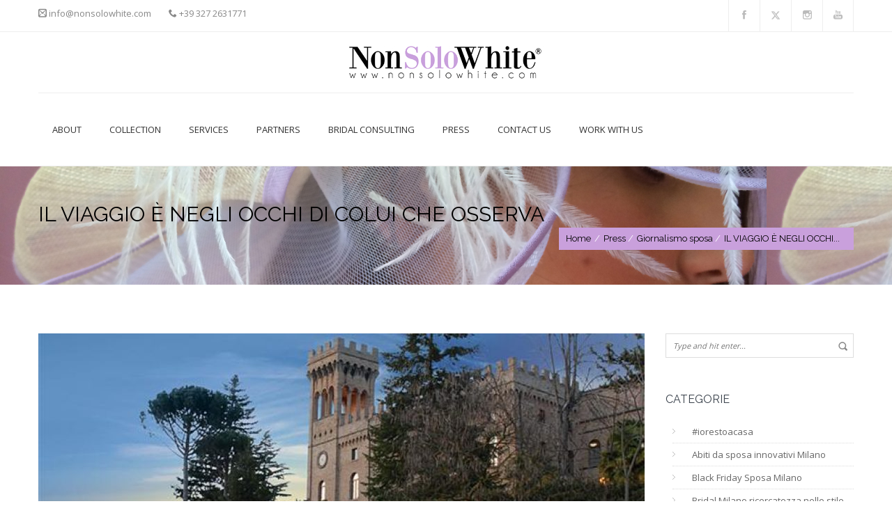

--- FILE ---
content_type: text/html; charset=UTF-8
request_url: https://www.nonsolowhite.com/il-viaggio-e-negli-occhi-di-colui-che-osserva/
body_size: 11279
content:

<!DOCTYPE html>
<!--[if IE 6]>
<html id="ie6" lang="it-IT">
<![endif]-->
<!--[if IE 7]>
<html id="ie7" lang="it-IT">
<![endif]-->
<!--[if IE 8]>
<html id="ie8" lang="it-IT">
<![endif]-->
<!--[if !(IE 6) | !(IE 7) | !(IE 8)  ]><!-->
<html lang="it-IT">
    <!--<![endif]-->
    <head>
        <meta charset="UTF-8" />
        <meta name="viewport" content="width=device-width, initial-scale=1, maximum-scale=1" />
        <meta name="author" content="pixel-industry">
        <title>
            IL VIAGGIO È NEGLI OCCHI DI COLUI CHE OSSERVA | Non Solo White- Milano Agency - Comunicazione Moda SposaNon Solo White- Milano Agency &#8211; Comunicazione Moda Sposa        </title>
        <link rel="profile" href="http://gmpg.org/xfn/11" />

        
        <link rel="pingback" href="https://www.nonsolowhite.com/xmlrpc.php" />

        <link rel='dns-prefetch' href='//fonts.googleapis.com' />
<link rel='dns-prefetch' href='//s.w.org' />
<link rel="alternate" type="application/rss+xml" title="Non Solo White- Milano Agency - Comunicazione Moda Sposa &raquo; Feed" href="https://www.nonsolowhite.com/feed/" />
<link rel="alternate" type="application/rss+xml" title="Non Solo White- Milano Agency - Comunicazione Moda Sposa &raquo; Feed dei commenti" href="https://www.nonsolowhite.com/comments/feed/" />
<link rel="alternate" type="application/rss+xml" title="Non Solo White- Milano Agency - Comunicazione Moda Sposa &raquo; IL VIAGGIO È NEGLI OCCHI DI COLUI CHE OSSERVA Feed dei commenti" href="https://www.nonsolowhite.com/il-viaggio-e-negli-occhi-di-colui-che-osserva/feed/" />
		<script type="text/javascript">
			window._wpemojiSettings = {"baseUrl":"https:\/\/s.w.org\/images\/core\/emoji\/11.2.0\/72x72\/","ext":".png","svgUrl":"https:\/\/s.w.org\/images\/core\/emoji\/11.2.0\/svg\/","svgExt":".svg","source":{"concatemoji":"https:\/\/www.nonsolowhite.com\/wp-includes\/js\/wp-emoji-release.min.js?ver=5.1.8"}};
			!function(a,b,c){function d(a,b){var c=String.fromCharCode;l.clearRect(0,0,k.width,k.height),l.fillText(c.apply(this,a),0,0);var d=k.toDataURL();l.clearRect(0,0,k.width,k.height),l.fillText(c.apply(this,b),0,0);var e=k.toDataURL();return d===e}function e(a){var b;if(!l||!l.fillText)return!1;switch(l.textBaseline="top",l.font="600 32px Arial",a){case"flag":return!(b=d([55356,56826,55356,56819],[55356,56826,8203,55356,56819]))&&(b=d([55356,57332,56128,56423,56128,56418,56128,56421,56128,56430,56128,56423,56128,56447],[55356,57332,8203,56128,56423,8203,56128,56418,8203,56128,56421,8203,56128,56430,8203,56128,56423,8203,56128,56447]),!b);case"emoji":return b=d([55358,56760,9792,65039],[55358,56760,8203,9792,65039]),!b}return!1}function f(a){var c=b.createElement("script");c.src=a,c.defer=c.type="text/javascript",b.getElementsByTagName("head")[0].appendChild(c)}var g,h,i,j,k=b.createElement("canvas"),l=k.getContext&&k.getContext("2d");for(j=Array("flag","emoji"),c.supports={everything:!0,everythingExceptFlag:!0},i=0;i<j.length;i++)c.supports[j[i]]=e(j[i]),c.supports.everything=c.supports.everything&&c.supports[j[i]],"flag"!==j[i]&&(c.supports.everythingExceptFlag=c.supports.everythingExceptFlag&&c.supports[j[i]]);c.supports.everythingExceptFlag=c.supports.everythingExceptFlag&&!c.supports.flag,c.DOMReady=!1,c.readyCallback=function(){c.DOMReady=!0},c.supports.everything||(h=function(){c.readyCallback()},b.addEventListener?(b.addEventListener("DOMContentLoaded",h,!1),a.addEventListener("load",h,!1)):(a.attachEvent("onload",h),b.attachEvent("onreadystatechange",function(){"complete"===b.readyState&&c.readyCallback()})),g=c.source||{},g.concatemoji?f(g.concatemoji):g.wpemoji&&g.twemoji&&(f(g.twemoji),f(g.wpemoji)))}(window,document,window._wpemojiSettings);
		</script>
		<style type="text/css">
img.wp-smiley,
img.emoji {
	display: inline !important;
	border: none !important;
	box-shadow: none !important;
	height: 1em !important;
	width: 1em !important;
	margin: 0 .07em !important;
	vertical-align: -0.1em !important;
	background: none !important;
	padding: 0 !important;
}
</style>
	<link rel='stylesheet' id='wp-block-library-css'  href='https://www.nonsolowhite.com/wp-includes/css/dist/block-library/style.min.css?ver=5.1.8' type='text/css' media='all' />
<link rel='stylesheet' id='contact-form-7-css'  href='https://www.nonsolowhite.com/wp-content/plugins/contact-form-7/includes/css/styles.css?ver=5.1.9' type='text/css' media='all' />
<link rel='stylesheet' id='cma-frontend-css'  href='https://www.nonsolowhite.com/wp-content/plugins/content-maker/css/frontend.css?ver=1.3.5' type='text/css' media='all' />
<link rel='stylesheet' id='font-awesome-css'  href='https://www.nonsolowhite.com/wp-content/plugins/content-maker/assets/font-awesome/css/font-awesome.min.css?ver=5.1.8' type='text/css' media='all' />
<link rel='stylesheet' id='cma-animate-css-css'  href='https://www.nonsolowhite.com/wp-content/plugins/content-maker/css/animate.min.css?ver=5.1.8' type='text/css' media='all' />
<link rel='stylesheet' id='pixons-css'  href='https://www.nonsolowhite.com/wp-content/themes/elvyre/includes/pixons/style.css?ver=1.0' type='text/css' media='screen' />
<link rel='stylesheet' id='nivoslider-css'  href='https://www.nonsolowhite.com/wp-content/plugins/elvyre-core/css/nivo-slider.css?ver=1.0' type='text/css' media='screen' />
<link rel='stylesheet' id='cma-styles-bootstrap-css'  href='https://www.nonsolowhite.com/wp-content/plugins/content-maker/content/grids/css/bootstrap.min.css?ver=1.0' type='text/css' media='all' />
<link rel='stylesheet' id='style-css'  href='https://www.nonsolowhite.com/wp-content/themes/elvyre-child-theme/style.css?ver=1.0' type='text/css' media='screen' />
<link rel='stylesheet' id='jltma-wpf-css'  href='https://www.nonsolowhite.com/wp-content/plugins/prettyphoto/css/prettyPhoto.css?ver=5.1.8' type='text/css' media='all' />
<link rel='stylesheet' id='rs-plugin-settings-css'  href='https://www.nonsolowhite.com/wp-content/plugins/revslider/public/assets/css/settings.css?ver=5.4.8' type='text/css' media='all' />
<style id='rs-plugin-settings-inline-css' type='text/css'>
.tp-caption a{color:#ff7302;text-shadow:none;-webkit-transition:all 0.2s ease-out;-moz-transition:all 0.2s ease-out;-o-transition:all 0.2s ease-out;-ms-transition:all 0.2s ease-out}.tp-caption a:hover{color:#ffa902}
</style>
<link rel='stylesheet' id='tweetscroll-css'  href='https://www.nonsolowhite.com/wp-content/plugins/tweetscroll-widget/css/tweetscroll.css?ver=1.3.6' type='text/css' media='screen' />
<link rel='stylesheet' id='grid-css'  href='https://www.nonsolowhite.com/wp-content/themes/elvyre/css/grid.css?ver=1.0' type='text/css' media='screen' />
<link rel='stylesheet' id='icons-font-css'  href='https://www.nonsolowhite.com/wp-content/themes/elvyre/includes/iconsfont/iconsfont.css?ver=1.0' type='text/css' media='screen' />
<link rel='stylesheet' id='prettyphoto-css'  href='https://www.nonsolowhite.com/wp-content/themes/elvyre/css/prettyPhoto.css?ver=1.0' type='text/css' media='screen' />
<link rel='stylesheet' id='retina_css-css'  href='https://www.nonsolowhite.com/wp-content/themes/elvyre/css/retina.css?ver=1.0' type='text/css' media='screen' />
<link rel='stylesheet' id='jplayer-css'  href='https://www.nonsolowhite.com/wp-content/themes/elvyre/js/jplayer/skin/pixel-industry/pixel-industry.css?ver=1.0' type='text/css' media='screen' />
<link rel='stylesheet' id='google_fonts-css'  href='http://fonts.googleapis.com/css?family=Raleway:400,300,500,600,700,800,900,200,100%7COpen+Sans:300italic,400italic,600italic,700italic,800italic,400,300,600,700,800&#038;subset=latin,cyrillic-ext,greek-ext,greek,vietnamese,latin-ext,cyrillic' type='text/css' media='all' />
<link rel='stylesheet' id='responsive-css'  href='https://www.nonsolowhite.com/wp-content/themes/elvyre/css/responsive.css?ver=1.0' type='text/css' media='screen' />
<link rel='stylesheet' id='color_style-css'  href='https://www.nonsolowhite.com/wp-content/themes/elvyre/includes/color-style.php?ver=1.0' type='text/css' media='screen' />
<link rel='stylesheet' id='redux-google-fonts-pi_theme_options-css'  href='https://fonts.googleapis.com/css?family=Open+Sans%7CRaleway&#038;subset=latin&#038;ver=1741171310' type='text/css' media='all' />
<script type='text/javascript' src='https://www.nonsolowhite.com/wp-includes/js/jquery/jquery.js?ver=1.12.4'></script>
<script type='text/javascript' src='https://www.nonsolowhite.com/wp-includes/js/jquery/jquery-migrate.min.js?ver=1.4.1'></script>
<script type='text/javascript'>
/* <![CDATA[ */
var CMA = {"elementsAnimation":"1","sequentialAnimation":"","elementsAnimationOffset":"80","sectionParallax":"1","stellarBgRatio":"0.4"};
/* ]]> */
</script>
<script type='text/javascript' src='https://www.nonsolowhite.com/wp-content/plugins/content-maker/js/cma.frontend.min.js?ver=1.3.5'></script>
<script type='text/javascript' src='https://www.nonsolowhite.com/wp-content/plugins/content-maker/js/waypoints.min.js?ver=1.3.5'></script>
<script type='text/javascript' src='https://www.nonsolowhite.com/wp-content/plugins/content-maker/js/jquery.stellar.min.js?ver=1.3.5'></script>
<script type='text/javascript' src='https://www.nonsolowhite.com/wp-content/plugins/revslider/public/assets/js/jquery.themepunch.tools.min.js?ver=5.4.8'></script>
<script type='text/javascript' src='https://www.nonsolowhite.com/wp-content/plugins/revslider/public/assets/js/jquery.themepunch.revolution.min.js?ver=5.4.8'></script>
<script type='text/javascript'>
/* <![CDATA[ */
var PiTweetScroll = {"ajaxrequests":"https:\/\/www.nonsolowhite.com\/wp-admin\/admin-ajax.php"};
/* ]]> */
</script>
<script type='text/javascript' src='https://www.nonsolowhite.com/wp-content/plugins/tweetscroll-widget/js/jquery.tweetscroll.js?ver=5.1.8'></script>
<script type='text/javascript' src='https://www.nonsolowhite.com/wp-content/themes/elvyre/js/pi-framework.functions.js?ver=1.0'></script>
<link rel='https://api.w.org/' href='https://www.nonsolowhite.com/wp-json/' />
<link rel="EditURI" type="application/rsd+xml" title="RSD" href="https://www.nonsolowhite.com/xmlrpc.php?rsd" />
<link rel="wlwmanifest" type="application/wlwmanifest+xml" href="https://www.nonsolowhite.com/wp-includes/wlwmanifest.xml" /> 
<link rel='prev' title='PARLIAMO DI ALESSANDRA AVALLONE BIJOUX' href='https://www.nonsolowhite.com/parliamo-di-alessandra-avallone-bijoux/' />
<link rel='next' title='TIMI AMA' href='https://www.nonsolowhite.com/timi-ama/' />
<meta name="generator" content="WordPress 5.1.8" />
<link rel="canonical" href="https://www.nonsolowhite.com/il-viaggio-e-negli-occhi-di-colui-che-osserva/" />
<link rel='shortlink' href='https://www.nonsolowhite.com/?p=1296' />
<link rel="alternate" type="application/json+oembed" href="https://www.nonsolowhite.com/wp-json/oembed/1.0/embed?url=https%3A%2F%2Fwww.nonsolowhite.com%2Fil-viaggio-e-negli-occhi-di-colui-che-osserva%2F" />
<link rel="alternate" type="text/xml+oembed" href="https://www.nonsolowhite.com/wp-json/oembed/1.0/embed?url=https%3A%2F%2Fwww.nonsolowhite.com%2Fil-viaggio-e-negli-occhi-di-colui-che-osserva%2F&#038;format=xml" />
<meta name="generator" content="Powered by Slider Revolution 5.4.8 - responsive, Mobile-Friendly Slider Plugin for WordPress with comfortable drag and drop interface." />
<script type="text/javascript">function setREVStartSize(e){									
						try{ e.c=jQuery(e.c);var i=jQuery(window).width(),t=9999,r=0,n=0,l=0,f=0,s=0,h=0;
							if(e.responsiveLevels&&(jQuery.each(e.responsiveLevels,function(e,f){f>i&&(t=r=f,l=e),i>f&&f>r&&(r=f,n=e)}),t>r&&(l=n)),f=e.gridheight[l]||e.gridheight[0]||e.gridheight,s=e.gridwidth[l]||e.gridwidth[0]||e.gridwidth,h=i/s,h=h>1?1:h,f=Math.round(h*f),"fullscreen"==e.sliderLayout){var u=(e.c.width(),jQuery(window).height());if(void 0!=e.fullScreenOffsetContainer){var c=e.fullScreenOffsetContainer.split(",");if (c) jQuery.each(c,function(e,i){u=jQuery(i).length>0?u-jQuery(i).outerHeight(!0):u}),e.fullScreenOffset.split("%").length>1&&void 0!=e.fullScreenOffset&&e.fullScreenOffset.length>0?u-=jQuery(window).height()*parseInt(e.fullScreenOffset,0)/100:void 0!=e.fullScreenOffset&&e.fullScreenOffset.length>0&&(u-=parseInt(e.fullScreenOffset,0))}f=u}else void 0!=e.minHeight&&f<e.minHeight&&(f=e.minHeight);e.c.closest(".rev_slider_wrapper").css({height:f})					
						}catch(d){console.log("Failure at Presize of Slider:"+d)}						
					};</script>
		<style type="text/css" id="wp-custom-css">
			article > ul {
  color: #666;
  line-height: 22px;
  margin: 22px 0;
}

#nav-container {
	height: auto;
}

.ndHeader .widget {
	margin:0;
}
.ndAccordion {
	margin-bottom:2rem !important;
}
.ndAccordionCont {
	padding:1rem 4.4rem 0;
}
.ndAccordionCont p {
	margin-bottom:1rem;
}
.ndAccordionCont strong {
	font-weight:600;
	color:#39414b;
}
.ndAccordionCont h5 {
	margin-bottom:.5rem;
}
.ndAccordionCont ul {
	padding-left:1rem;
	margin-bottom:2rem;
}
.ndAccordionCont ul li {
	margin-bottom:.5rem;
}

.ndCustomContent  .widget p {
	margin-bottom:1rem !important;
}

.process-box {
	text-align:center;
	background: rgb(237, 237, 237);
	width:100%;
	left:0;
	padding:2rem 2rem 3rem;
}

.process-box li {
	list-style:none;
}

.process-box a h5 {
	font-weight:bold !important;
	font-size:22px !important;
}

.process-box:hover li {
	color:white;
}

.ndPromotions {
	text-align:center;
	width:100%;
	padding:4rem;
	border: 2px solid #c9a0dc;
	border-radius: 1rem;
	margin-bottom:1rem;
}
.mostra-promozione {
	display:block !important;
}
.nascondi-promozione {
	display:none !important;
}
input.wpcf7-file,
input.wpcf7-validates-as-date {
	font-size:small;
}
body.home article .carousel-nav,
.portfolio-filters {
	display:none;
}
.caroufredsel_wrapper,
.caroufredsel_wrapper ul,
.caroufredsel_wrapper ul li {
	height:350px !important;
}
.caroufredsel_wrapper ul li .portfolio-img a {
	margin:0 auto !important;
	display:table;
}
.caroufredsel_wrapper ul li img {
	width:80% !important;
	margin:0 auto !important;
	display:table;
}
.caroufredsel_wrapper .isotope-item a,
#portfolioitems .isotope-item a {
	pointer-events:none;
}
.caroufredsel_wrapper .isotope-item figcaption,
#portfolioitems .isotope-item figcaption {
	display:none;
}

#menu-item-1213 > a {
	pointer-events:none;
}

.pixons-twitter-1:before {
	background: url("https://www.nonsolowhite.com/wp-content/uploads/social-x.png") no-repeat transparent center center;
	content:"";
	height:32px;
	width:32px;
	display:table;
	background-size:100%;
	margin:0 auto;
}
.pixons-twitter-1:hover:before {
	background: url("https://www.nonsolowhite.com/wp-content/uploads/social-x-hover.png") no-repeat transparent center center;
	background-size:100%;
}
		</style>
		<style type="text/css" title="dynamic-css" class="options-output">.site-title{color:#c9a0dc;}.pt-title h1{color:#39414b;}body{font-family:"Open Sans";line-height:13px;font-weight:normal;font-style:normal;color:#333333;font-size:13px;}p{font-family:"Open Sans";line-height:22px;font-weight:normal;font-style:normal;color:#666;font-size:13px;}h1{font-family:Raleway;line-height:38px;font-weight:normal;font-style:normal;color:#39414b;font-size:36px;}h2{font-family:Raleway;line-height:24px;font-weight:normal;font-style:normal;color:#39414b;font-size:32px;}h3{font-family:Raleway;line-height:28px;font-weight:normal;font-style:normal;color:#39414b;font-size:26px;}h4{font-family:Raleway;line-height:24px;font-weight:normal;font-style:normal;color:#39414b;font-size:22px;}h5{font-family:Raleway;line-height:22px;font-weight:normal;font-style:normal;color:#39414b;font-size:18px;}h6{font-family:Raleway;line-height:20px;font-weight:normal;font-style:normal;color:#39414b;font-size:16px;}</style>        
        <!-- Begin Cookie Consent plugin by Silktide - http://silktide.com/cookieconsent -->
		<script type="text/javascript">
			window.cookieconsent_options = {"message":"Questo sito web utilizza cookies per offrire una migliore esperienza di navigazione.","dismiss":"OK","learnMore":"Maggiori informazioni","link":"https://www.nonsolowhite.com/cookie-policy/","theme":"dark-bottom"};
		</script>

		<script type="text/javascript" src="//s3.amazonaws.com/cc.silktide.com/cookieconsent.latest.min.js"></script>
		<!-- End Cookie Consent plugin -->
    </head>
        <body class="post-template-default single single-post postid-1296 single-format-standard layout-stretched ">

                    <!-- #header-wrapper start -->
            <section id="header-wrapper" class="clearfix header-style-5 search-hidden">

                <!-- .top-bar start -->
                <section id="top-bar-wrapper">
                    <div id="top-bar" class="clearfix">
                        
                                                            <ul class="contact-info">
                                                                            <li>
                                            <i class="icon-mail-2"></i>
                                            <span><a href="mailto:info@nonsolowhite.com">info@nonsolowhite.com</a></span>
                                        </li>
                                                                            <li>
                                            <i class="icon-phone"></i>
                                            <span><a href="tel:+393272631771">+39 327 2631771</a></span>
                                        </li>
                                                                    </ul><!-- .contact-info end -->
                                                        

                                                            <!--- .social-links start -->
                                <ul class="social-links">
                                                                            <li>
                                            <a href="https://www.facebook.com/pages/Non-Solo-White/842601972425794" class="pixons-facebook-2"></a>
                                        </li>
                                                                            <li>
                                            <a href="https://twitter.com/NonSoloWhite" class="pixons-twitter-1"></a>
                                        </li>
                                                                            <li>
                                            <a href="https://instagram.com/nonsolowhite/" class="pixons-instagram"></a>
                                        </li>
                                                                            <li>
                                            <a href="https://www.youtube.com/channel/UCqiCaSWli5aO5ZPnlOSFtAg" class="pixons-youtube"></a>
                                        </li>
                                                                    </ul><!-- .social-links end -->
                                                                                   

                            
                                                                        </div><!-- .top-bar end -->
                </section><!-- .top-bar-wrapper end -->

                <!-- header start -->
                <header id="header" class="clearfix">

                    <!-- logo start -->
                    <section id="logo">
                        <a href="https://www.nonsolowhite.com">
                                                        <img src='https://www.nonsolowhite.com/wp-content/uploads/logo_definitivo_31.jpg' alt='Non Solo White- Milano Agency &#8211; Comunicazione Moda Sposa' width="280"/>
                        </a>
                    </section><!-- #logo end -->

                    
                    
                    
                    <!-- nav container start -->
                    <section id="nav-container">
                        <!-- main navigation start  -->
                        <nav id="nav">
                            <ul id="menu-main-menu" class="menu"><li id="menu-item-1113" class="menu-item menu-item-type-post_type menu-item-object-page menu-item-1113"><a href="https://www.nonsolowhite.com/about/">About</a><span></span></li>
<li id="menu-item-2331" class="menu-item menu-item-type-post_type menu-item-object-page menu-item-2331"><a href="https://www.nonsolowhite.com/collezioni/">Collection</a><span></span></li>
<li id="menu-item-1213" class="menu-item menu-item-type-post_type menu-item-object-page menu-item-has-children menu-item-1213"><a href="https://www.nonsolowhite.com/servizi/">Services</a><span></span>
<ul class="sub-menu">
	<li id="menu-item-3015" class="menu-item menu-item-type-post_type menu-item-object-page menu-item-3015"><a href="https://www.nonsolowhite.com/servizi/formazione/">Formazione</a></li>
	<li id="menu-item-1154" class="menu-item menu-item-type-post_type menu-item-object-page menu-item-1154"><a href="https://www.nonsolowhite.com/servizi/apertura-boutique/">Boutique opening</a></li>
	<li id="menu-item-3398" class="menu-item menu-item-type-post_type menu-item-object-page menu-item-3398"><a href="https://www.nonsolowhite.com/servizi/consulenza-personalizzata/">Bridal Consulting</a></li>
	<li id="menu-item-3397" class="menu-item menu-item-type-post_type menu-item-object-page menu-item-3397"><a href="https://www.nonsolowhite.com/servizi/bride-movie/">Bridal Accessories Consulting</a></li>
	<li id="menu-item-3400" class="menu-item menu-item-type-post_type menu-item-object-page menu-item-3400"><a href="https://www.nonsolowhite.com/servizi/consulenza-brand-e-immagine-sposa/">Bridal Brand Consulting</a></li>
</ul>
</li>
<li id="menu-item-964" class="menu-item menu-item-type-post_type menu-item-object-page menu-item-964"><a href="https://www.nonsolowhite.com/partners/">Partners</a><span></span></li>
<li id="menu-item-2954" class="menu-item menu-item-type-post_type menu-item-object-page menu-item-2954"><a href="https://www.nonsolowhite.com/prenota-un-appuntamento/">Bridal Consulting</a><span></span></li>
<li id="menu-item-962" class="menu-item menu-item-type-post_type menu-item-object-page current_page_parent menu-item-962"><a href="https://www.nonsolowhite.com/press/">Press</a><span></span></li>
<li id="menu-item-963" class="menu-item menu-item-type-post_type menu-item-object-page menu-item-963"><a href="https://www.nonsolowhite.com/contatti/">Contact us</a><span></span></li>
<li id="menu-item-2881" class="menu-item menu-item-type-post_type menu-item-object-page menu-item-2881"><a href="https://www.nonsolowhite.com/lavora-con-noi/">Work with us</a><span></span></li>
</ul>                        </nav><!-- main navigation end -->

                        
                                                                                                                            </section><!-- #nav-container end -->

                    <!-- responsive navigation start -->
                    <div id="dl-menu" class='dl-menuwrapper'>
                        <button class="dl-trigger">Open Menu</button>
                        <ul id="menu-main-menu-1" class="menu dl-menu"><li class="menu-item menu-item-type-post_type menu-item-object-page menu-item-1113"><a href="https://www.nonsolowhite.com/about/">About</a><span></span></li>
<li class="menu-item menu-item-type-post_type menu-item-object-page menu-item-2331"><a href="https://www.nonsolowhite.com/collezioni/">Collection</a><span></span></li>
<li class="menu-item menu-item-type-post_type menu-item-object-page menu-item-has-children menu-item-1213"><a href="https://www.nonsolowhite.com/servizi/">Services</a><span></span>
<ul class="dl-submenu">
	<li class="menu-item menu-item-type-post_type menu-item-object-page menu-item-3015"><a href="https://www.nonsolowhite.com/servizi/formazione/">Formazione</a></li>
	<li class="menu-item menu-item-type-post_type menu-item-object-page menu-item-1154"><a href="https://www.nonsolowhite.com/servizi/apertura-boutique/">Boutique opening</a></li>
	<li class="menu-item menu-item-type-post_type menu-item-object-page menu-item-3398"><a href="https://www.nonsolowhite.com/servizi/consulenza-personalizzata/">Bridal Consulting</a></li>
	<li class="menu-item menu-item-type-post_type menu-item-object-page menu-item-3397"><a href="https://www.nonsolowhite.com/servizi/bride-movie/">Bridal Accessories Consulting</a></li>
	<li class="menu-item menu-item-type-post_type menu-item-object-page menu-item-3400"><a href="https://www.nonsolowhite.com/servizi/consulenza-brand-e-immagine-sposa/">Bridal Brand Consulting</a></li>
</ul>
</li>
<li class="menu-item menu-item-type-post_type menu-item-object-page menu-item-964"><a href="https://www.nonsolowhite.com/partners/">Partners</a><span></span></li>
<li class="menu-item menu-item-type-post_type menu-item-object-page menu-item-2954"><a href="https://www.nonsolowhite.com/prenota-un-appuntamento/">Bridal Consulting</a><span></span></li>
<li class="menu-item menu-item-type-post_type menu-item-object-page current_page_parent menu-item-962"><a href="https://www.nonsolowhite.com/press/">Press</a><span></span></li>
<li class="menu-item menu-item-type-post_type menu-item-object-page menu-item-963"><a href="https://www.nonsolowhite.com/contatti/">Contact us</a><span></span></li>
<li class="menu-item menu-item-type-post_type menu-item-object-page menu-item-2881"><a href="https://www.nonsolowhite.com/lavora-con-noi/">Work with us</a><span></span></li>
</ul> <!-- responsive navigation end -->
                    </div>                    

                </header><!-- #header end -->
            </section><!-- #header-wrapper start end -->
<!-- .page-title-container start -->
<section id="page-title" class="page-title-2 " data-stellar-background-ratio='0.4' style='background-image: url(https://www.nonsolowhite.com/wp-content/uploads/bg-top22.jpg)'>
    <div class="container">
        <div class="row">
            <div class="grid_12">
                                    <div class="pt-title " >
                        <h1>IL VIAGGIO È NEGLI OCCHI DI COLUI CHE OSSERVA</h1>
                    </div>
                                                    <div class="breadcrumbs"><ul><li></li><li><a href="https://www.nonsolowhite.com" class="home">Home</a></li><li class="home-icon"><a href="https://www.nonsolowhite.com" title="Home"></a> /</li> <li><a href='https://www.nonsolowhite.com/press/'>Press</a> /</li><li><a href="https://www.nonsolowhite.com/category/giornalismo-sposa/">Giornalismo sposa</a> / </li><li><span class="active">IL VIAGGIO È NEGLI OCCHI...</span></li></ul></div>                            </div>

                    </div><!-- .row end -->
            </div><!-- .container end -->
</section><!-- #page-title end -->



<!-- .page-content start -->
<section class="page-content ">

    <!-- .container start -->
    <div class="container">

        <!-- .row start -->
        <div class="row">

            <!-- blog posts container start -->
            <ul class="blog-posts grid_9">
                <!-- .blog-post.format-standard start -->
<li id="post-1296" class="blog-post post-1296 post type-post status-publish format-standard has-post-thumbnail hentry category-giornalismo-sposa">
        
    
    	        <div class="post-media-container">
            <a rel="prettyPhoto" href="https://www.nonsolowhite.com/wp-content/uploads/S2169-Foto10667.jpg">
                <img src='https://www.nonsolowhite.com/wp-content/uploads/bfi_thumb/S2169-Foto10667-38nsvbfo4fot6onvrsulfk.jpg' alt='IL VIAGGIO È NEGLI OCCHI DI COLUI CHE OSSERVA' />            </a>

            <div class="post-media-hover">
                <a rel="prettyPhoto" href="https://www.nonsolowhite.com/wp-content/uploads/S2169-Foto10667.jpg" class="mask"></a>
            </div>
        </div><!-- .post-media-container -->
                
    
            <ul class="post-info">
            <li class="post-date">
                <span class="day">20</span>
                <span class="month">Feb</span>
            </li>

            <li class="post-category">
                <i class="icon-image-2"></i>
            </li>
        </ul>

    
    <!-- .post-body start -->
    <article class="post-body ">
        
                <a href="https://www.nonsolowhite.com/il-viaggio-e-negli-occhi-di-colui-che-osserva/">
                    <h3>IL VIAGGIO È NEGLI OCCHI DI COLUI CHE OSSERVA</h3>
                </a>

                <ul class="post-meta">
                    <li class="icon-clock">
                        <span>Feb 20, 2015</span>
                    </li>
                    <li class="icon-user">
                        <a href="https://www.nonsolowhite.com/author/admin/">admin</a>
                    </li>

                    <li class="icon-comments">
                        <a href="https://www.nonsolowhite.com/il-viaggio-e-negli-occhi-di-colui-che-osserva/#respond">0</a>
                    </li>

                    <li class="post-tags icon-tags">
                                            </li><!-- .post-tags end -->
                </ul><!-- .post-meta end -->

                
        <p align="JUSTIFY">Siamo in continuo movimento, costantemente alla ricerca di realtà affascinanti e poco conosciute, l’Italia è lo scrigno del desiderio e della bellezza, ed è per questo che prendiamo per mano i nostri seguaci e li attiriamo verso nuove conoscenze.</p>
<p>&nbsp;</p>
<p align="JUSTIFY">Oggi ci troviamo in una delle località Italiane più belle per antonomasia, esattamente il nostro viaggio si ferma nella meravigliosa realtà in provincia di Perugia, Torre Dei Calzolari.</p>
<p align="JUSTIFY">Dinanzi ai nostri occhi, ad appagare la bellezza, immerso in un parco secolare, si erge un antico castello risalente al dodicesimo secolo di proprietà delle famiglie patrizie.</p>
<p align="JUSTIFY">Questa struttura dedicata esclusivamente ad eventi importanti come matrimoni, feste private o semplicemente soggiorni di rilassatezza, si presenta in maniera impeccabile con una capacità di gestione e di stile per accoglie, sia il matrimonio che si definisce classico che la coppia di sposi che si dedicano alla modernità!!!</p>
<p>&nbsp;</p>
<p align="JUSTIFY">Non Solo White consiglia vivamente di visitare questa Location e di valutare con attenzione.. per pensare ad un Matrimonio dalla riuscita stilistica semplice e completa !!!</p>
                <div class="margin-80 clearfix"></div>
    <p class="nocomments">Comments are closed.</p>
    <div class="clearfix"></div>
</article><!-- .post-body end -->    
</li><!-- blog post end -->            </ul><!-- blog posts container end -->
            <!-- sidebar start -->
<aside class="grid_3 aside-right">
    <ul class="aside_widgets">
        <li id="search-2" class="widget widget_search clearfix"><!-- search start -->
<form action="https://www.nonsolowhite.com/" method="get">
    <input class="a_search" name="s" type="text" placeholder="Type and hit enter..." onkeydown="if (event.keyCode == 13) { this.form.submit(); return false; }"/>
    <input class="search-submit" type="submit" />
</form></li><li id="categories-2" class="widget widget_categories clearfix"><div class="title"><h6>Categorie</h6></div>		<ul>
				<li class="cat-item cat-item-675"><a href="https://www.nonsolowhite.com/category/iorestoacasa/" >#iorestoacasa</a>
</li>
	<li class="cat-item cat-item-212"><a href="https://www.nonsolowhite.com/category/abiti-da-sposa-innovativi-milano/" >Abiti da sposa innovativi Milano</a>
</li>
	<li class="cat-item cat-item-664"><a href="https://www.nonsolowhite.com/category/black-friday-sposa-milano/" >Black Friday Sposa Milano</a>
</li>
	<li class="cat-item cat-item-578"><a href="https://www.nonsolowhite.com/category/giornalismo-sposa/bridal-milano-ricercatezza-nello-stile/" title="Se sei alla ricerca del tuo abito da sposa e non sai a chi rivolgerti, allora puoi rivolgere la tua attenzione all&#039;azienda più innovativa d&#039;italia. NonSoloWhite propone consulenza stilistica personalizzata, abiti da sposa unici e completamente firmati made in italy.">Bridal Milano ricercatezza nello stile</a>
</li>
	<li class="cat-item cat-item-237"><a href="https://www.nonsolowhite.com/category/cerco-abiti-da-sposa-a-torino-piacenza-lecco-como-vercelli-pavia-bergamo-treviso-como-varese/" >cerco abiti da sposa a torino piacenza lecco como vercelli pavia bergamo treviso como varese</a>
</li>
	<li class="cat-item cat-item-137"><a href="https://www.nonsolowhite.com/category/cerco-abiti-da-sposa-a-torino-piacenza-lecco-como-vercelli-pavia-bergamo-treviso-como-varese/cerco-abiti-da-sposa-mille-euro-duemila-tremila-quattromila-cinquemila/" >cerco abiti da sposa mille euro, duemila, tremila, quattromila, cinquemila</a>
</li>
	<li class="cat-item cat-item-96"><a href="https://www.nonsolowhite.com/category/abiti-da-sposa-innovativi-milano/cerco-abito-sposa-matrimonio-civile/" >Cerco abito da sposa matrimonio civile</a>
</li>
	<li class="cat-item cat-item-129"><a href="https://www.nonsolowhite.com/category/abiti-da-sposa-innovativi-milano/cerco-accessori-sposa-guanti-veli-scarpe-borsette/" >Cerco accessori sposa, guanti, veli, scarpe, borsette</a>
</li>
	<li class="cat-item cat-item-117"><a href="https://www.nonsolowhite.com/category/giornalismo-sposa/cerco-il-migliore-negozio-di-abiti-da-sposa-a-milano/" >Cerco il migliore negozio di abiti da sposa a milano</a>
</li>
	<li class="cat-item cat-item-633"><a href="https://www.nonsolowhite.com/category/cercolavorobridal/" >cercolavorobridal</a>
</li>
	<li class="cat-item cat-item-714"><a href="https://www.nonsolowhite.com/category/collezione-sposa-2024-milano/" >collezione sposa 2024 milano</a>
</li>
	<li class="cat-item cat-item-599"><a href="https://www.nonsolowhite.com/category/collezioni-2019/" >COLLEZIONI 2019</a>
</li>
	<li class="cat-item cat-item-610"><a href="https://www.nonsolowhite.com/category/collezioni-sposa-2020/" >collezioni sposa 2020</a>
</li>
	<li class="cat-item cat-item-210"><a href="https://www.nonsolowhite.com/category/giornalismo-sposa/collezioni-sposa-realizzate-in-pizzo-francese-e-seta-firmate-made-in-italy/" >Collezioni sposa realizzate in pizzo francese e seta firmate made in italy</a>
</li>
	<li class="cat-item cat-item-589"><a href="https://www.nonsolowhite.com/category/corso-bridal-stylist-milano/" >Corso bridal stylist milano</a>
</li>
	<li class="cat-item cat-item-614"><a href="https://www.nonsolowhite.com/category/eventi/" >eventi</a>
</li>
	<li class="cat-item cat-item-611"><a href="https://www.nonsolowhite.com/category/formazione-scuola/" >formazione scuola</a>
</li>
	<li class="cat-item cat-item-1"><a href="https://www.nonsolowhite.com/category/giornalismo-sposa/" >Giornalismo sposa</a>
</li>
	<li class="cat-item cat-item-652"><a href="https://www.nonsolowhite.com/category/lavoro-settore-sposa/" >lavoro settore sposa</a>
</li>
	<li class="cat-item cat-item-613"><a href="https://www.nonsolowhite.com/category/matrimonio/" >matrimonio</a>
</li>
	<li class="cat-item cat-item-616"><a href="https://www.nonsolowhite.com/category/milano-negozio-sposa/" >milano negozio sposa</a>
</li>
	<li class="cat-item cat-item-688"><a href="https://www.nonsolowhite.com/category/abiti-da-sposa-innovativi-milano/riapertura-negozi-sposa-milano/" >riapertura negozi sposa milano</a>
</li>
	<li class="cat-item cat-item-699"><a href="https://www.nonsolowhite.com/category/san-valentino-amore-eterno/" >san valentino amore eterno</a>
</li>
	<li class="cat-item cat-item-717"><a href="https://www.nonsolowhite.com/category/scuola-di-formazione-bridal/" >Scuola di formazione Bridal</a>
</li>
	<li class="cat-item cat-item-653"><a href="https://www.nonsolowhite.com/category/scuola-di-formazione-manageriale-settore-fashion/" >scuola di formazione manageriale settore fashion</a>
</li>
	<li class="cat-item cat-item-612"><a href="https://www.nonsolowhite.com/category/scuola-di-moda-sposa-milano/" >scuola di moda sposa milano</a>
</li>
	<li class="cat-item cat-item-495"><a href="https://www.nonsolowhite.com/category/giornalismo-sposa/servizio-di-consulenza-stilistica-personalizzata-per-la-sposa/" >servizio di consulenza stilistica personalizzata per la sposa</a>
</li>
	<li class="cat-item cat-item-591"><a href="https://www.nonsolowhite.com/category/sisposaitalia/" >sisposaitalia</a>
</li>
	<li class="cat-item cat-item-597"><a href="https://www.nonsolowhite.com/category/sisposaitalia-2019/" >SISPOSAITALIA 2019</a>
</li>
	<li class="cat-item cat-item-598"><a href="https://www.nonsolowhite.com/category/stylisti-italiani/" >STYLISTI ITALIANI</a>
</li>
	<li class="cat-item cat-item-615"><a href="https://www.nonsolowhite.com/category/wedding/" >wedding</a>
</li>
		</ul>
			</li>		<li id="recent-posts-2" class="widget widget_recent_entries clearfix">		<div class="title"><h6>Articoli recenti</h6></div>		<ul>
											<li>
					<a href="https://www.nonsolowhite.com/nel-settore-del-lusso-e-del-bridal-si-modificano-gli-assetti-della-comunicazione-offerta-formativa-strategica-e-innovativa-firmata-nsw-milano/">NEL SETTORE DEL LUSSO E DEL BRIDAL SI MODIFICANO  GLI ASSETTI DELLA COMUNICAZIONE &#8211; OFFERTA FORMATIVA STRATEGICA E INNOVATIVA FIRMATA NSW MILANO &#8211;</a>
									</li>
											<li>
					<a href="https://www.nonsolowhite.com/ci-lascia-il-re-della-moda-addio-a-giorgio-armani/">CI LASCIA IL RE DELLA MODA : ADDIO A GIORGIO ARMANI</a>
									</li>
											<li>
					<a href="https://www.nonsolowhite.com/4300-2/">Formazione come continuum aziendale &#8211; Silvia Marinelli guida i nuovi percorsi di studio per Non Solo White Milano Sposa Formazione-</a>
									</li>
											<li>
					<a href="https://www.nonsolowhite.com/formazione-e-nuovi-linguaggi-del-comunicare-nel-mondo-del-bridal-per-le-selezioni-scrivere-a-infononsolowhite-com/">FORMAZIONE E NUOVI LINGUAGGI DEL COMUNICARE NEL MONDO DEL BRIDAL &#8211; PER LE SELEZIONI SCRIVERE A : info@nonsolowhite.com</a>
									</li>
											<li>
					<a href="https://www.nonsolowhite.com/si-sposaitalia-milano-bridal-week-dal-4-al-6-aprile-2025/">SI SPOSAITALIA &#8211;  MILANO BRIDAL WEEK -DAL 4 AL 6 APRILE 2025</a>
									</li>
					</ul>
		</li>    </ul>
</aside><!-- sidebar end -->
        </div><!-- .row end -->
    </div><!-- .container end -->
</section><!-- .page-content end -->
<!-- footer wrapper start -->
<section class="footer-wrapper">
            <footer id="footer">
            <!-- .container start -->
            <div class="container">
                <!-- .row start -->
                <div class="row">
                    <!-- animated fadeInTop -->
                    <section >

                                                    <ul class="footer-widget-container grid_6">
                                <li id="pi_contact_info-2" class="widget contact-info"><div class="title"><h6>Contatti sede legale e amministrativa :</h6></div><strong>Non Solo White Milano Sposa</strong>
<p> Indirizzo: Via Lampugnano n° 155 Milano</p>
<br />
<p> Email: <a href="mailto:info@nonsolowhite.com">info@nonsolowhite.com</a></p>
<br />
<p>Phone: <a href="tel:+393272631771">+39 327.2631771</a></p><ul class='contact-info-list'></ul> </li>
                            </ul>
                                                    <ul class="footer-widget-container grid_6">
                                <li id="pi_tweet_scroll-2" class="widget pi_tweet_scroll"><div class="title"><h6>Tweets</h6></div>        <div id="tweets-list-id-861" class="tweets-list-container aside" data-instance-id="2" data-post-id="1296"></div>

                <script>
            jQuery(function ($) {
                /* ================ TWEETS SCROLL ================ */
                jQuery('#tweets-list-id-861').tweetscroll({
                    username: 'NonSoloWhite',
                    time: true,
                    limit: 10,
                    speed: 600,
                    delay: 3000,
                    animation: 'slide_up',
                    url_new_window: true,
                    visible_tweets: 3,
                    logo: true,
                    profile_image: true,
                });
            });

        </script>
        </li>
                            </ul>
                                            </section>
                </div><!-- .row end -->
            </div><!-- .container end -->                
        </footer><!-- .footer-end -->
        <!-- copyright container start -->
    <section class="copyright-container">
        <!-- .container start -->
        <div class="container">
            <!-- .row start -->
            <div class="row">
                <section class="grid_6">
                    <p><a href="https://www.nonsolowhite.com/copyright/" rel="nofollow">Copyright 2018 NonSoloWhite - All Rights Reserved - P.IVA: 01233880572</a> | <a href="https://www.nonsolowhite.com/cookie-policy/" rel="nofollow">Cookie Policy</a></p>
                </section>

                <section class="grid_6 omega">
                                    </section><!-- .grid_6 omega end -->        
            </div><!-- .row end -->
        </div><!-- .container end -->
    </section><!-- .copyright-container end -->

            <a href="#" class="scroll-up">Scroll</a>
    </section><!-- .footer-wrapper end -->


    <div class="clear"></div>
    
			<script type="text/javascript" charset="utf-8">
			    jQuery(document).ready(function() {
				    jQuery("a[rel^='prettyPhoto']").prettyPhoto({
					    deeplinking: false,
				    });
			    });
			</script>

		<script>
  (function(i,s,o,g,r,a,m){i['GoogleAnalyticsObject']=r;i[r]=i[r]||function(){
  (i[r].q=i[r].q||[]).push(arguments)},i[r].l=1*new Date();a=s.createElement(o),
  m=s.getElementsByTagName(o)[0];a.async=1;a.src=g;m.parentNode.insertBefore(a,m)
  })(window,document,'script','//www.google-analytics.com/analytics.js','ga');

  ga('create', 'UA-62593876-1', 'auto');
  ga('send', 'pageview');
</script>	<script>
		var getElementsByClassName=function(a,b,c){if(document.getElementsByClassName){getElementsByClassName=function(a,b,c){c=c||document;var d=c.getElementsByClassName(a),e=b?new RegExp("\\b"+b+"\\b","i"):null,f=[],g;for(var h=0,i=d.length;h<i;h+=1){g=d[h];if(!e||e.test(g.nodeName)){f.push(g)}}return f}}else if(document.evaluate){getElementsByClassName=function(a,b,c){b=b||"*";c=c||document;var d=a.split(" "),e="",f="http://www.w3.org/1999/xhtml",g=document.documentElement.namespaceURI===f?f:null,h=[],i,j;for(var k=0,l=d.length;k<l;k+=1){e+="[contains(concat(' ', @class, ' '), ' "+d[k]+" ')]"}try{i=document.evaluate(".//"+b+e,c,g,0,null)}catch(m){i=document.evaluate(".//"+b+e,c,null,0,null)}while(j=i.iterateNext()){h.push(j)}return h}}else{getElementsByClassName=function(a,b,c){b=b||"*";c=c||document;var d=a.split(" "),e=[],f=b==="*"&&c.all?c.all:c.getElementsByTagName(b),g,h=[],i;for(var j=0,k=d.length;j<k;j+=1){e.push(new RegExp("(^|\\s)"+d[j]+"(\\s|$)"))}for(var l=0,m=f.length;l<m;l+=1){g=f[l];i=false;for(var n=0,o=e.length;n<o;n+=1){i=e[n].test(g.className);if(!i){break}}if(i){h.push(g)}}return h}}return getElementsByClassName(a,b,c)},
			dropdowns = document.getElementsByTagName( 'select' );
		for ( i=0; i<dropdowns.length; i++ )
			if ( dropdowns[i].className.match( 'dropdown-menu' ) ) dropdowns[i].onchange = function(){ if ( this.value != '' ) window.location.href = this.value; }
	</script>
	<script type='text/javascript' src='https://www.nonsolowhite.com/wp-includes/js/comment-reply.min.js?ver=5.1.8'></script>
<script type='text/javascript'>
/* <![CDATA[ */
var wpcf7 = {"apiSettings":{"root":"https:\/\/www.nonsolowhite.com\/wp-json\/contact-form-7\/v1","namespace":"contact-form-7\/v1"}};
/* ]]> */
</script>
<script type='text/javascript' src='https://www.nonsolowhite.com/wp-content/plugins/contact-form-7/includes/js/scripts.js?ver=5.1.9'></script>
<script type='text/javascript' src='https://www.nonsolowhite.com/wp-content/plugins/prettyphoto/js/jquery.prettyPhoto.js?ver=1.2.2'></script>
<script type='text/javascript' src='https://www.nonsolowhite.com/wp-content/themes/elvyre/js/modernizr.custom.js?ver=1.0'></script>
<script type='text/javascript' src='https://www.nonsolowhite.com/wp-content/themes/elvyre/js/jquery.touchSwipe.min.js?ver=1.0'></script>
<script type='text/javascript' src='https://www.nonsolowhite.com/wp-content/themes/elvyre/js/imagesloaded.pkgd.min.js?ver=1.0'></script>
<script type='text/javascript' src='https://www.nonsolowhite.com/wp-content/themes/elvyre/js/jquery.dlmenu.js?ver=1.0'></script>
<script type='text/javascript' src='https://www.nonsolowhite.com/wp-content/themes/elvyre/js/jquery.placeholder.min.js?ver=1.0'></script>
<script type='text/javascript'>
/* <![CDATA[ */
var PiElvyre = {"parallax":"1","staticHeader":"0","retina":"","nice_scroll_menu":"0"};
/* ]]> */
</script>
<script type='text/javascript' src='https://www.nonsolowhite.com/wp-content/themes/elvyre/js/include.js?ver=1.0'></script>
<script type='text/javascript' src='https://www.nonsolowhite.com/wp-content/themes/elvyre/js/jplayer/jquery.jplayer.min.js?ver=1.0'></script>
<script type='text/javascript' src='https://www.nonsolowhite.com/wp-content/themes/elvyre/js/jquery.nivo.slider.js?ver=1.0'></script>
<script type='text/javascript' src='https://www.nonsolowhite.com/wp-content/themes/elvyre/js/jquery.isotope.min.js?ver=3.0.3'></script>
<script type='text/javascript' src='https://www.nonsolowhite.com/wp-includes/js/wp-embed.min.js?ver=5.1.8'></script>
</body>
</html>


--- FILE ---
content_type: text/css
request_url: https://www.nonsolowhite.com/wp-content/themes/elvyre-child-theme/style.css?ver=1.0
body_size: 1285
content:
/*
Theme Name:     Elvyre Child Theme
Theme URI:      http://pixel-industry.com/
Description:    Child theme for the Wordpress theme 
Author:         Pixel Industry
Author URI:     http://pixel-industry.com/
Template:       elvyre
Version:        1.0
*/

@import url("../elvyre/style.css");

#top-bar {display: block;}

@media (min-width : 993px) {

	#nav > ul > li > a {
		padding: 43px 20px;
	}
	
	#search {
		top: 33px;
	}
	
}


#header {
	height: 107px !important;
}

#logo {
	margin: 30px 0px 0px 0px;
}

@media only screen and (max-width: 991px) and (min-width: 768px) {

	#logo {
		text-align: center;
	}

}

@media only screen and (max-width: 767px) and (min-width: 480px) {

	#logo {
		text-align: center;
	}

}

@media only screen and (max-width: 767px) {

	div.dl-menuwrapper, #search {
		margin-top: 25px;
	}

}




div.col-md-12 section.heading-centered h2, section.note.simple h2 {
	color: #C9A0DC;
}

div.col-md-12 section.heading-centered p {
	color: #FFF;
}

section.process-box div.img-container {
	border: 0;
}

div.pt-title h1 {
	color: #000;
}

.breadcrumbs li a {
	color: #000;
}
.breadcrumbs li span {
	color: #000;
}

.pt-title h1 {
	font-size: 30px;
}


.widget_categories h3.widget-title { /* NASCONDI IL TITOLO DEL WIDGET "CATEGORIE" BLOG */
	display: none;
}




.tabs-container .tab-content a.btn-medium { /* BOTTONE "APPROFONDISCI" IN FORMAZIONE */
	margin-top: 20px;
}


.percent {
	background: #c49bd7;
}

.process-box {	/* TRASPARENZA SU PARALLAX IN HOME */
	background: rgba(255, 255, 255, 0.60);
}

.process-box h5 {
	font-weight: 500;
	padding-top: 47px;
}


.process-box .img-container {
	width: 64px;
	height: 64px;
	position: absolute;
	left: 50%;
	margin-left: -32px;
	top: 0;
	margin-top: -32px;
	display: block;
	float: left;
	border: 3px solid #fff;
	border-radius: 50%;
	-webkit-border-radius: 50%;
	-moz-border-radius: 50%;
	overflow: hidden;
	z-index: 30;
}

.process-box .img-container img {
	width: 64px;
	height: 64px;
}




#menu-servizi a {
	font-weight: 600;
	color: #222;
	font-size: 13px;
}
#menu-servizi a:hover {
	color: #c49bd7;
}




/* FLAGS IN ALTO A DESTRA */
#wpml-header-language-selector {
	position: absolute;
	right: -12px;
	top: 7px;
	width: 20px;
	height: 32px;
	background: url(flags.png) no-repeat;
}



/* CUSTOM CLASSES PER LE PAGINE DA EDITOR */

.giustifica {
	text-align: justify;
}

.process-box {
	/*padding-left: 20px !important;
	padding-right: 20px !important;*/
	text-align: left;
}

#footer form.wpcf7-form label {
	color: #bbb;
}

#footer form.wpcf7-form input {
	color: rgb(51, 51, 51);
	padding-top: 2px;
	padding-bottom: 2px;
}

#footer form.wpcf7-form .wpcf7-submit {
	background-color: #c9a0dc;
	padding-top: 10px;
	padding-bottom: 10px;
}

#footer form.wpcf7-form .wpcf7-submit:hover {
	background-color: #bbb;
}

#footer form.wpcf7-form textarea {
	height: 50px;
	color: rgb(51, 51, 51);
	padding-top: 2px;
	padding-bottom: 2px;
}






.copyright-container a:hover {
	text-shadow: 1px 1px 0px rgba(0, 0, 0, 1);
}

p.nocomments {
	display: none;
}



/* CAROUSEL PARTNERS IN HOMEPAGE */

.caroufredsel_wrapper figcaption {
  text-align: center;
}

#portfolioitems figcaption {
  text-align: center;
}






.copyright-container a, .copyright-container p {
    text-transform: none !important;
}














/*************************/
.page-contatti .map-canvas {
	max-height: 380px;
}











--- FILE ---
content_type: text/plain
request_url: https://www.google-analytics.com/j/collect?v=1&_v=j102&a=1723032155&t=pageview&_s=1&dl=https%3A%2F%2Fwww.nonsolowhite.com%2Fil-viaggio-e-negli-occhi-di-colui-che-osserva%2F&ul=en-us%40posix&dt=IL%20VIAGGIO%20%C3%88%20NEGLI%20OCCHI%20DI%20COLUI%20CHE%20OSSERVA%20%7C%20Non%20Solo%20White-%20Milano%20Agency%20-%20Comunicazione%20Moda%20SposaNon%20Solo%20White-%20Milano%20Agency%20%E2%80%93%20Comunicazione%20Moda%20Sposa&sr=1280x720&vp=1280x720&_u=IEBAAEABAAAAACAAI~&jid=1191337821&gjid=1226330833&cid=1275091954.1766183389&tid=UA-62593876-1&_gid=124840359.1766183389&_r=1&_slc=1&z=1140306023
body_size: -451
content:
2,cG-30JPE05ZE2